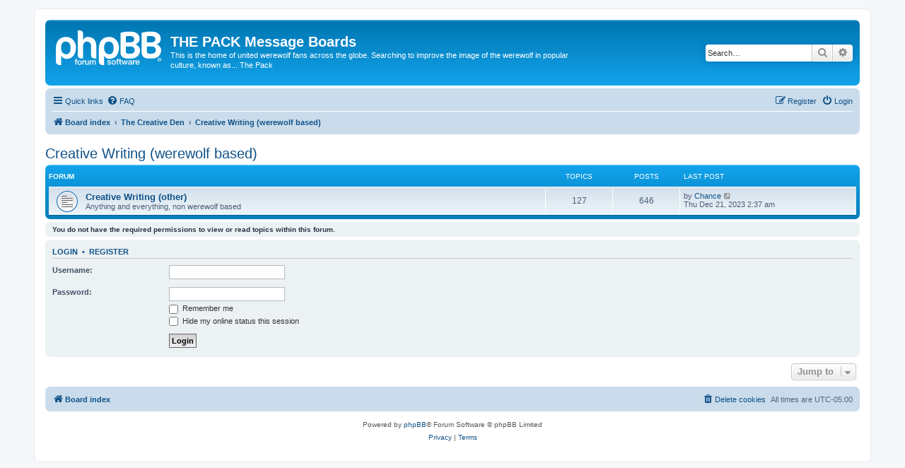

--- FILE ---
content_type: text/html; charset=UTF-8
request_url: https://thepack.network/thepackboard/viewforum.php?f=41&sid=ad0e481ef7ea104faf25038321181efe
body_size: 4518
content:
<!DOCTYPE html>
<html dir="ltr" lang="en-gb">
<head>
<meta charset="utf-8" />
<meta http-equiv="X-UA-Compatible" content="IE=edge">
<meta name="viewport" content="width=device-width, initial-scale=1" />

<title>THE PACK Message Boards - Creative Writing (werewolf based)</title>

	<link rel="alternate" type="application/atom+xml" title="Feed - THE PACK Message Boards" href="/thepackboard/app.php/feed?sid=61fb69f773103009d8825de2c1908853">		<link rel="alternate" type="application/atom+xml" title="Feed - All forums" href="/thepackboard/app.php/feed/forums?sid=61fb69f773103009d8825de2c1908853">			<link rel="alternate" type="application/atom+xml" title="Feed - Forum - Creative Writing (werewolf based)" href="/thepackboard/app.php/feed/forum/41?sid=61fb69f773103009d8825de2c1908853">		

<!--
	phpBB style name: prosilver
	Based on style:   prosilver (this is the default phpBB3 style)
	Original author:  Tom Beddard ( http://www.subBlue.com/ )
	Modified by:
-->

<link href="./assets/css/font-awesome.min.css?assets_version=62" rel="stylesheet">
<link href="./styles/prosilver/theme/stylesheet.css?assets_version=62" rel="stylesheet">
<link href="./styles/prosilver/theme/en/stylesheet.css?assets_version=62" rel="stylesheet">




<!--[if lte IE 9]>
	<link href="./styles/prosilver/theme/tweaks.css?assets_version=62" rel="stylesheet">
<![endif]-->





</head>
<body id="phpbb" class="nojs notouch section-viewforum ltr ">


<div id="wrap" class="wrap">
	<a id="top" class="top-anchor" accesskey="t"></a>
	<div id="page-header">
		<div class="headerbar" role="banner">
					<div class="inner">

			<div id="site-description" class="site-description">
		<a id="logo" class="logo" href="./index.php?sid=61fb69f773103009d8825de2c1908853" title="Board index">
					<span class="site_logo"></span>
				</a>
				<h1>THE PACK Message Boards</h1>
				<p>This is the home of united werewolf fans across the globe. Searching to improve the image of the werewolf in popular culture, known as... The Pack</p>
				<p class="skiplink"><a href="#start_here">Skip to content</a></p>
			</div>

									<div id="search-box" class="search-box search-header" role="search">
				<form action="./search.php?sid=61fb69f773103009d8825de2c1908853" method="get" id="search">
				<fieldset>
					<input name="keywords" id="keywords" type="search" maxlength="128" title="Search for keywords" class="inputbox search tiny" size="20" value="" placeholder="Search…" />
					<button class="button button-search" type="submit" title="Search">
						<i class="icon fa-search fa-fw" aria-hidden="true"></i><span class="sr-only">Search</span>
					</button>
					<a href="./search.php?sid=61fb69f773103009d8825de2c1908853" class="button button-search-end" title="Advanced search">
						<i class="icon fa-cog fa-fw" aria-hidden="true"></i><span class="sr-only">Advanced search</span>
					</a>
					<input type="hidden" name="sid" value="61fb69f773103009d8825de2c1908853" />

				</fieldset>
				</form>
			</div>
						
			</div>
					</div>
				<div class="navbar" role="navigation">
	<div class="inner">

	<ul id="nav-main" class="nav-main linklist" role="menubar">

		<li id="quick-links" class="quick-links dropdown-container responsive-menu" data-skip-responsive="true">
			<a href="#" class="dropdown-trigger">
				<i class="icon fa-bars fa-fw" aria-hidden="true"></i><span>Quick links</span>
			</a>
			<div class="dropdown">
				<div class="pointer"><div class="pointer-inner"></div></div>
				<ul class="dropdown-contents" role="menu">
					
											<li class="separator"></li>
																									<li>
								<a href="./search.php?search_id=unanswered&amp;sid=61fb69f773103009d8825de2c1908853" role="menuitem">
									<i class="icon fa-file-o fa-fw icon-gray" aria-hidden="true"></i><span>Unanswered topics</span>
								</a>
							</li>
							<li>
								<a href="./search.php?search_id=active_topics&amp;sid=61fb69f773103009d8825de2c1908853" role="menuitem">
									<i class="icon fa-file-o fa-fw icon-blue" aria-hidden="true"></i><span>Active topics</span>
								</a>
							</li>
							<li class="separator"></li>
							<li>
								<a href="./search.php?sid=61fb69f773103009d8825de2c1908853" role="menuitem">
									<i class="icon fa-search fa-fw" aria-hidden="true"></i><span>Search</span>
								</a>
							</li>
					
										<li class="separator"></li>

									</ul>
			</div>
		</li>

				<li data-skip-responsive="true">
			<a href="/thepackboard/app.php/help/faq?sid=61fb69f773103009d8825de2c1908853" rel="help" title="Frequently Asked Questions" role="menuitem">
				<i class="icon fa-question-circle fa-fw" aria-hidden="true"></i><span>FAQ</span>
			</a>
		</li>
						
			<li class="rightside"  data-skip-responsive="true">
			<a href="./ucp.php?mode=login&amp;redirect=viewforum.php%3Ff%3D41&amp;sid=61fb69f773103009d8825de2c1908853" title="Login" accesskey="x" role="menuitem">
				<i class="icon fa-power-off fa-fw" aria-hidden="true"></i><span>Login</span>
			</a>
		</li>
					<li class="rightside" data-skip-responsive="true">
				<a href="./ucp.php?mode=register&amp;sid=61fb69f773103009d8825de2c1908853" role="menuitem">
					<i class="icon fa-pencil-square-o  fa-fw" aria-hidden="true"></i><span>Register</span>
				</a>
			</li>
						</ul>

	<ul id="nav-breadcrumbs" class="nav-breadcrumbs linklist navlinks" role="menubar">
				
		
		<li class="breadcrumbs" itemscope itemtype="https://schema.org/BreadcrumbList">

			
							<span class="crumb" itemtype="https://schema.org/ListItem" itemprop="itemListElement" itemscope><a itemprop="item" href="./index.php?sid=61fb69f773103009d8825de2c1908853" accesskey="h" data-navbar-reference="index"><i class="icon fa-home fa-fw"></i><span itemprop="name">Board index</span></a><meta itemprop="position" content="1" /></span>

											
								<span class="crumb" itemtype="https://schema.org/ListItem" itemprop="itemListElement" itemscope data-forum-id="55"><a itemprop="item" href="./viewforum.php?f=55&amp;sid=61fb69f773103009d8825de2c1908853"><span itemprop="name">The Creative Den</span></a><meta itemprop="position" content="2" /></span>
															
								<span class="crumb" itemtype="https://schema.org/ListItem" itemprop="itemListElement" itemscope data-forum-id="41"><a itemprop="item" href="./viewforum.php?f=41&amp;sid=61fb69f773103009d8825de2c1908853"><span itemprop="name">Creative Writing (werewolf based)</span></a><meta itemprop="position" content="3" /></span>
							
					</li>

		
					<li class="rightside responsive-search">
				<a href="./search.php?sid=61fb69f773103009d8825de2c1908853" title="View the advanced search options" role="menuitem">
					<i class="icon fa-search fa-fw" aria-hidden="true"></i><span class="sr-only">Search</span>
				</a>
			</li>
			</ul>

	</div>
</div>
	</div>

	
	<a id="start_here" class="anchor"></a>
	<div id="page-body" class="page-body" role="main">
		
		<h2 class="forum-title"><a href="./viewforum.php?f=41&amp;sid=61fb69f773103009d8825de2c1908853">Creative Writing (werewolf based)</a></h2>
<div>
	<!-- NOTE: remove the style="display: none" when you want to have the forum description on the forum body -->
	<div style="display: none !important;">Werewolf stories, poety, and general writing. <br /></div>	</div>


	
	
				<div class="forabg">
			<div class="inner">
			<ul class="topiclist">
				<li class="header">
										<dl class="row-item">
						<dt><div class="list-inner">Forum</div></dt>
						<dd class="topics">Topics</dd>
						<dd class="posts">Posts</dd>
						<dd class="lastpost"><span>Last post</span></dd>
					</dl>
									</li>
			</ul>
			<ul class="topiclist forums">
		
					<li class="row">
						<dl class="row-item forum_read">
				<dt title="No unread posts">
										<div class="list-inner">
													<!--
								<a class="feed-icon-forum" title="Feed - Creative Writing (other)" href="/thepackboard/app.php/feed?sid=61fb69f773103009d8825de2c1908853?f=42">
									<i class="icon fa-rss-square fa-fw icon-orange" aria-hidden="true"></i><span class="sr-only">Feed - Creative Writing (other)</span>
								</a>
							-->
																		<a href="./viewforum.php?f=42&amp;sid=61fb69f773103009d8825de2c1908853" class="forumtitle">Creative Writing (other)</a>
						<br />Anything and everything, non werewolf based												
												<div class="responsive-show" style="display: none;">
															Topics: <strong>127</strong>
													</div>
											</div>
				</dt>
									<dd class="topics">127 <dfn>Topics</dfn></dd>
					<dd class="posts">646 <dfn>Posts</dfn></dd>
					<dd class="lastpost">
						<span>
																						<dfn>Last post</dfn>
																	by <a href="./memberlist.php?mode=viewprofile&amp;u=134759&amp;sid=61fb69f773103009d8825de2c1908853" class="username">Chance</a>																	<a href="./viewtopic.php?p=267395&amp;sid=61fb69f773103009d8825de2c1908853#p267395" title="View the latest post">
										<i class="icon fa-external-link-square fa-fw icon-lightgray icon-md" aria-hidden="true"></i><span class="sr-only">View the latest post</span>
									</a>
																<br /><time datetime="2023-12-21T07:37:46+00:00">Thu Dec 21, 2023 2:37 am</time>
													</span>
					</dd>
							</dl>
					</li>
			
				</ul>

			</div>
		</div>
		



	<div class="panel">
		<div class="inner">
		<strong>You do not have the required permissions to view or read topics within this forum.</strong>
		</div>
	</div>

	
		<form action="./ucp.php?mode=login&amp;sid=61fb69f773103009d8825de2c1908853" method="post">

		<div class="panel">
			<div class="inner">

			<div class="content">
				<h3><a href="./ucp.php?mode=login&amp;redirect=viewforum.php%3Ff%3D41&amp;sid=61fb69f773103009d8825de2c1908853">Login</a>&nbsp; &bull; &nbsp;<a href="./ucp.php?mode=register&amp;sid=61fb69f773103009d8825de2c1908853">Register</a></h3>

				<fieldset class="fields1">
				<dl>
					<dt><label for="username">Username:</label></dt>
					<dd><input type="text" tabindex="1" name="username" id="username" size="25" value="" class="inputbox autowidth" autocomplete="username" /></dd>
				</dl>
				<dl>
					<dt><label for="password">Password:</label></dt>
					<dd><input type="password" tabindex="2" id="password" name="password" size="25" class="inputbox autowidth" autocomplete="current-password" /></dd>
					<dd><label for="autologin"><input type="checkbox" name="autologin" id="autologin" tabindex="3" /> Remember me</label></dd>					<dd><label for="viewonline"><input type="checkbox" name="viewonline" id="viewonline" tabindex="4" /> Hide my online status this session</label></dd>
				</dl>
				<dl>
					<dt>&nbsp;</dt>
					<dd><input type="submit" name="login" tabindex="5" value="Login" class="button1" /></dd>
				</dl>
				<input type="hidden" name="redirect" value="./viewforum.php?f=41&amp;sid=61fb69f773103009d8825de2c1908853" />
<input type="hidden" name="creation_time" value="1768781148" />
<input type="hidden" name="form_token" value="92d04d6a67afd5ce4be034e415bed6945f2e19a6" />

				
				</fieldset>
			</div>

			</div>
		</div>

		</form>

	


	


<div class="action-bar actions-jump">
	
		<div class="jumpbox dropdown-container dropdown-container-right dropdown-up dropdown-left dropdown-button-control" id="jumpbox">
			<span title="Jump to" class="button button-secondary dropdown-trigger dropdown-select">
				<span>Jump to</span>
				<span class="caret"><i class="icon fa-sort-down fa-fw" aria-hidden="true"></i></span>
			</span>
		<div class="dropdown">
			<div class="pointer"><div class="pointer-inner"></div></div>
			<ul class="dropdown-contents">
																				<li><a href="./viewforum.php?f=53&amp;sid=61fb69f773103009d8825de2c1908853" class="jumpbox-cat-link"> <span> Werewolves</span></a></li>
																<li><a href="./viewforum.php?f=1&amp;sid=61fb69f773103009d8825de2c1908853" class="jumpbox-sub-link"><span class="spacer"></span> <span>&#8627; &nbsp; What should a werewolf be?</span></a></li>
																<li><a href="./viewforum.php?f=12&amp;sid=61fb69f773103009d8825de2c1908853" class="jumpbox-sub-link"><span class="spacer"></span> <span>&#8627; &nbsp; Werewolf Legends &amp; Lore</span></a></li>
																<li><a href="./viewforum.php?f=59&amp;sid=61fb69f773103009d8825de2c1908853" class="jumpbox-sub-link"><span class="spacer"></span> <span>&#8627; &nbsp; Werewolf Film, Comics, Novels, Etc.</span></a></li>
																<li><a href="./viewforum.php?f=28&amp;sid=61fb69f773103009d8825de2c1908853" class="jumpbox-sub-link"><span class="spacer"></span><span class="spacer"></span> <span>&#8627; &nbsp; RED VICTORIA</span></a></li>
																<li><a href="./viewforum.php?f=52&amp;sid=61fb69f773103009d8825de2c1908853" class="jumpbox-cat-link"> <span> General Discussion</span></a></li>
																<li><a href="./viewforum.php?f=32&amp;sid=61fb69f773103009d8825de2c1908853" class="jumpbox-sub-link"><span class="spacer"></span> <span>&#8627; &nbsp; Introductions</span></a></li>
																<li><a href="./viewforum.php?f=2&amp;sid=61fb69f773103009d8825de2c1908853" class="jumpbox-sub-link"><span class="spacer"></span> <span>&#8627; &nbsp; General Stuff</span></a></li>
																<li><a href="./viewforum.php?f=38&amp;sid=61fb69f773103009d8825de2c1908853" class="jumpbox-sub-link"><span class="spacer"></span><span class="spacer"></span> <span>&#8627; &nbsp; Feed the Beast</span></a></li>
																<li><a href="./viewforum.php?f=13&amp;sid=61fb69f773103009d8825de2c1908853" class="jumpbox-sub-link"><span class="spacer"></span> <span>&#8627; &nbsp; The Pack- General Business</span></a></li>
																<li><a href="./viewforum.php?f=8&amp;sid=61fb69f773103009d8825de2c1908853" class="jumpbox-sub-link"><span class="spacer"></span><span class="spacer"></span> <span>&#8627; &nbsp; Website Updates</span></a></li>
																<li><a href="./viewforum.php?f=60&amp;sid=61fb69f773103009d8825de2c1908853" class="jumpbox-sub-link"><span class="spacer"></span> <span>&#8627; &nbsp; Entertainment</span></a></li>
																<li><a href="./viewforum.php?f=10&amp;sid=61fb69f773103009d8825de2c1908853" class="jumpbox-sub-link"><span class="spacer"></span><span class="spacer"></span> <span>&#8627; &nbsp; Film &amp; TV Shows</span></a></li>
																<li><a href="./viewforum.php?f=48&amp;sid=61fb69f773103009d8825de2c1908853" class="jumpbox-sub-link"><span class="spacer"></span><span class="spacer"></span> <span>&#8627; &nbsp; Music</span></a></li>
																<li><a href="./viewforum.php?f=22&amp;sid=61fb69f773103009d8825de2c1908853" class="jumpbox-sub-link"><span class="spacer"></span><span class="spacer"></span> <span>&#8627; &nbsp; Video Games</span></a></li>
																<li><a href="./viewforum.php?f=29&amp;sid=61fb69f773103009d8825de2c1908853" class="jumpbox-sub-link"><span class="spacer"></span><span class="spacer"></span> <span>&#8627; &nbsp; Forum Games</span></a></li>
																<li><a href="./viewforum.php?f=24&amp;sid=61fb69f773103009d8825de2c1908853" class="jumpbox-sub-link"><span class="spacer"></span> <span>&#8627; &nbsp; Meetings &amp; Conventions</span></a></li>
																<li><a href="./viewforum.php?f=61&amp;sid=61fb69f773103009d8825de2c1908853" class="jumpbox-sub-link"><span class="spacer"></span> <span>&#8627; &nbsp; The Pack WebChat</span></a></li>
																<li><a href="./viewforum.php?f=55&amp;sid=61fb69f773103009d8825de2c1908853" class="jumpbox-cat-link"> <span> The Creative Den</span></a></li>
																<li><a href="./viewforum.php?f=44&amp;sid=61fb69f773103009d8825de2c1908853" class="jumpbox-sub-link"><span class="spacer"></span> <span>&#8627; &nbsp; Artwork (werewolf based)</span></a></li>
																<li><a href="./viewforum.php?f=45&amp;sid=61fb69f773103009d8825de2c1908853" class="jumpbox-sub-link"><span class="spacer"></span><span class="spacer"></span> <span>&#8627; &nbsp; Artwork (other)</span></a></li>
																<li><a href="./viewforum.php?f=41&amp;sid=61fb69f773103009d8825de2c1908853" class="jumpbox-sub-link"><span class="spacer"></span> <span>&#8627; &nbsp; Creative Writing (werewolf based)</span></a></li>
																<li><a href="./viewforum.php?f=42&amp;sid=61fb69f773103009d8825de2c1908853" class="jumpbox-sub-link"><span class="spacer"></span><span class="spacer"></span> <span>&#8627; &nbsp; Creative Writing (other)</span></a></li>
																<li><a href="./viewforum.php?f=43&amp;sid=61fb69f773103009d8825de2c1908853" class="jumpbox-sub-link"><span class="spacer"></span> <span>&#8627; &nbsp; Costumes/Prop construction</span></a></li>
																<li><a href="./viewforum.php?f=15&amp;sid=61fb69f773103009d8825de2c1908853" class="jumpbox-sub-link"><span class="spacer"></span> <span>&#8627; &nbsp; Classifieds</span></a></li>
																<li><a href="./viewforum.php?f=56&amp;sid=61fb69f773103009d8825de2c1908853" class="jumpbox-cat-link"> <span> Roleplaying</span></a></li>
																<li><a href="./viewforum.php?f=26&amp;sid=61fb69f773103009d8825de2c1908853" class="jumpbox-sub-link"><span class="spacer"></span> <span>&#8627; &nbsp; Informal In-Character Role Playing</span></a></li>
																<li><a href="./viewforum.php?f=33&amp;sid=61fb69f773103009d8825de2c1908853" class="jumpbox-sub-link"><span class="spacer"></span> <span>&#8627; &nbsp; Formal In-Character Role Playing</span></a></li>
																<li><a href="./viewforum.php?f=23&amp;sid=61fb69f773103009d8825de2c1908853" class="jumpbox-sub-link"><span class="spacer"></span> <span>&#8627; &nbsp; Role-Playing Games</span></a></li>
											</ul>
		</div>
	</div>

	</div>




			</div>


<div id="page-footer" class="page-footer" role="contentinfo">
	<div class="navbar" role="navigation">
	<div class="inner">

	<ul id="nav-footer" class="nav-footer linklist" role="menubar">
		<li class="breadcrumbs">
									<span class="crumb"><a href="./index.php?sid=61fb69f773103009d8825de2c1908853" data-navbar-reference="index"><i class="icon fa-home fa-fw" aria-hidden="true"></i><span>Board index</span></a></span>					</li>
		
				<li class="rightside">All times are <span title="UTC-5">UTC-05:00</span></li>
							<li class="rightside">
				<a href="/thepackboard/app.php/user/delete_cookies?sid=61fb69f773103009d8825de2c1908853" data-ajax="true" data-refresh="true" role="menuitem">
					<i class="icon fa-trash fa-fw" aria-hidden="true"></i><span>Delete cookies</span>
				</a>
			</li>
														</ul>

	</div>
</div>

	<div class="copyright">
				<p class="footer-row">
			<span class="footer-copyright">Powered by <a href="https://www.phpbb.com/">phpBB</a>&reg; Forum Software &copy; phpBB Limited</span>
		</p>
						<p class="footer-row" role="menu">
			<a class="footer-link" href="./ucp.php?mode=privacy&amp;sid=61fb69f773103009d8825de2c1908853" title="Privacy" role="menuitem">
				<span class="footer-link-text">Privacy</span>
			</a>
			|
			<a class="footer-link" href="./ucp.php?mode=terms&amp;sid=61fb69f773103009d8825de2c1908853" title="Terms" role="menuitem">
				<span class="footer-link-text">Terms</span>
			</a>
		</p>
					</div>

	<div id="darkenwrapper" class="darkenwrapper" data-ajax-error-title="AJAX error" data-ajax-error-text="Something went wrong when processing your request." data-ajax-error-text-abort="User aborted request." data-ajax-error-text-timeout="Your request timed out; please try again." data-ajax-error-text-parsererror="Something went wrong with the request and the server returned an invalid reply.">
		<div id="darken" class="darken">&nbsp;</div>
	</div>

	<div id="phpbb_alert" class="phpbb_alert" data-l-err="Error" data-l-timeout-processing-req="Request timed out.">
		<a href="#" class="alert_close">
			<i class="icon fa-times-circle fa-fw" aria-hidden="true"></i>
		</a>
		<h3 class="alert_title">&nbsp;</h3><p class="alert_text"></p>
	</div>
	<div id="phpbb_confirm" class="phpbb_alert">
		<a href="#" class="alert_close">
			<i class="icon fa-times-circle fa-fw" aria-hidden="true"></i>
		</a>
		<div class="alert_text"></div>
	</div>
</div>

</div>

<div>
	<a id="bottom" class="anchor" accesskey="z"></a>
	</div>

<script src="./assets/javascript/jquery-3.7.1.min.js?assets_version=62"></script>
<script src="./assets/javascript/core.js?assets_version=62"></script>



<script src="./styles/prosilver/template/forum_fn.js?assets_version=62"></script>
<script src="./styles/prosilver/template/ajax.js?assets_version=62"></script>



</body>
</html>
